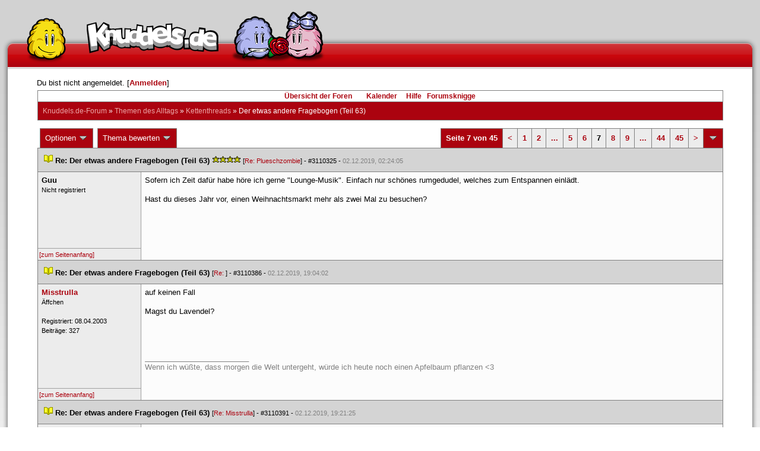

--- FILE ---
content_type: text/html; charset=latin1
request_url: https://forum.knuddels.de/ubbthreads.php?ubb=showflat&Number=3126820&page=7
body_size: 12098
content:
<!DOCTYPE HTML PUBLIC "-//W3C//DTD HTML 4.01//EN" "http://www.w3.org/TR/html4/strict.dtd">
<html>
<head>
	<title> Der etwas andere Fragebogen (Teil 63) - Knuddels.de-Forum</title>
	<script type="text/javascript">
        var gaProperty = 'UA-34185161-1';

        // Disable tracking if the opt-out cookie exists.
        var disableStr = 'ga-disable-' + gaProperty;
        if (document.cookie.indexOf(disableStr + '=true') > -1) {
            window[disableStr] = true;
        }
    </script>
<script type="text/javascript">
var _gaq = _gaq || [];
_gaq.push(['_setAccount', 'UA-34185161-1']);
_gaq.push(['_addIgnoredRef', 'knuddel']);
_gaq.push(['_setDomainName', 'knuddels.de']);
_gaq.push(['_anonymizeIp', true]);
_gaq.push(['_trackPageview']);
</script>

<link rel="stylesheet" type="text/css" href="/styles/knigge.css">
<link rel="stylesheet" type="text/css" href="/styles/notepad.css">
<style type='text/css'>
<!--
td.post-content div.post_inner div img {
  vertical-align: bottom !important;
}

td.post-content div.post_inner div img[align=left] {
  margin: 0.5em 0.5em 0.5em 0 !important;
}

td.post-content div.post_inner div img[align=right] {
  margin: 0.5em 0 0.5em 0.5em !important;
}

table.statistiktable {
  border-collapse: collapse;
}

table.statistiktable tr,
table.statistiktable td {
  vertical-align: top;
}

table.statistiktable td {
  padding:  0.2em;
  border-top: 1px solid black;
}

table.statistiktable td.empty {
  border-top: 0px !important;
  width: 1.5em;
}

table.statistiktable td.category {
  border-top: 0px !important;
  font-size: 110%;
  font-weight: bold;
}

tr.notepad_notes_exist td {
  background-image: url('/images/general/default/diagonal%20stripes.gif') ;
  background-repeat: repeat;
}

abbr {
  border-bottom: 1px dotted #aaa !important;
  cursor:        help !important;
}

.globalmodname { color: #104e8b !important; }

img[title="Forumssprecher"] {
	display: none;
}

.profile_career {
  background-color:#F7F7F7;
  border:1px solid #808080;
  padding: 4px;
}
-->
</style><meta name="robots" content="index, follow">
	
	
	<!-- URI:  -->
	<meta http-equiv="Content-Type" content="text/html; charset=latin1" >
	<link rel="stylesheet" href="/styles/Knuddels_Red_1421168283.css?v=7.3.1" type="text/css" >
	<link rel="stylesheet" href="/styles/common.css?v=7.3.1" type="text/css" >
	<link rel="shortcut icon" href="/images/general/default/favicon.ico" >
	
	<script type="text/javascript">
		// <![CDATA[
		var baseurl		= "";
		var fullurl		= "https://forum.knuddels.de";
		var script		= "https://forum.knuddels.de/ubbthreads.php";
		var imagedir		= "general/default";
		var myUid		= '';
		var submitClicked 	= "Dein Beitrag ist bereits abgeschickt. Der Absenden-Knopf ist nun deaktiviert.";
		var open_block		= new Image();
		open_block.src		= baseurl + "/images/general/default/toggle_open.gif";
		var closed_block	= new Image();
		closed_block.src	= baseurl + "/images/general/default/toggle_closed.gif";
		var loadingpreview	= "Lade Vorschau";
		var today		= '25';
		var s_priv		= '';
		var safetyCheckText     = "Sind Sie sicher?";
		var user_time_format    = "";
		var forum_sessioncookie = "de_ubbt_mysess";
		var all_replies_in_one_window = "" == "common_window";
		// ]]>
	</script>
		<script type="text/javascript" src="/ubb_js/ubb_jslib.js?v=7.3.1"></script>
		<script type="text/javascript" src="/ubb_js/notepad.js?v=7.3.1"></script>
		<script type="text/javascript" src="/ubb_js/startup.js?v=7.3.1"></script>
		<script type="text/javascript" src="/ubb_js/showflat.js?v=7.3.1"></script>
		<script type="text/javascript" src="/ubb_js/image.js?v=7.3.1"></script>
		<script type="text/javascript" src="/ubb_js/quickquote.js?v=7.3.1"></script>
		<!-- wrapper-layout css -->
	<meta http-equiv="content-type" content="text/html; charset=utf-8">
	<meta name="description" content="Knuddels.de der Chat: Chatten, Flirten & Verlieben">
	<meta name="keywords" content="forum,threads,topics,user,hilfe,faqchat,chatten,online chat,flirt,single,flirtchat,kontakt,kostenlos,spiele,billard chat,liebe,singles,partner,blind,date,flirten,kostenlose,homepages,fotos,games,partnersuche,foren,forum,knuddeln,knuddels,knuddelz,chatflirt,kuscheln,knutschen,leidenschaft,freunde,kuss,kÃ¼ssen,reden,zungenkuss,lust,dates,livechat,quiz,hangman,kitzeln,spass,chats,chatter,chaten,mafia,spiel,freude,james,spass,suche,knuddel,knuffeln,room,bar,talk,torten werfen">
	<meta name="author" content="Knuddels">
	<meta name="Copyright" content="Knuddels">
	<meta name="content-language" content="de">
	<meta http-equiv="Content-Script-Type" content="text/javascript">
	<meta http-equiv="Content-Style-Type" content="text/css">
	<link rel="shortcut icon" href="/favicon.ico" type="image/x-icon">
	<meta http-equiv="imagetoolbar" content="no">
	<meta name="MSSmartTagsPreventParsing" content="true">
	<meta http-equiv="expires" content="0">
	<meta name="robots" content="index,follow">
	<meta name="revisit-after" content="5 Days">
	<meta name="doc-class" content="Completed">
	<meta name="Rating" content="General">
	<link href="/sf2/b/reset.css" rel="stylesheet" type="text/css">
	<link href="/sf2/b/default.css" rel="stylesheet" type="text/css">
	<link href="/sf2/m/boxes/boxes.css" rel="stylesheet" type="text/css">
	<script src="/sf2/b/yui3/yui/yui-min.js" type="text/javascript"></script>
	<!-- dynamic yui files -->
	<script src="/sf2/b/base.js" type="text/javascript"></script>
	<!-- specific files -->
	<link href="/sf2/f/forum/forum.css" rel="stylesheet" type="text/css">
	<script src="/sf2/b/popuphint.js" type="text/javascript"></script>

	<!-- END wrapper layout css -->


	<!-- Begin Cookie Consent plugin by Silktide - http://silktide.com/cookieconsent -->
	<script type="text/javascript">
// <![CDATA[
    	window.cookieconsent_options = {
			"message":"Cookies helfen uns bei der Bereitstellung unserer Dienste. Durch die Nutzung unserer Dienste erklÃ¤ren Sie sich damit einverstanden, dass wir Cookies setzen.",
			"dismiss":"OK",
			"learnMore":"Mehr erfahren",
			"link":"https://www.knuddels.de/legal/privacy-policy.html",
			"theme":"https://www.knuddels.de/static/base/css/cookie-consent-theme.css"
		};
// ]]>
	</script>
	<script type="text/javascript" src="//s3.amazonaws.com/cc.silktide.com/cookieconsent.latest.min.js"></script>
	<!-- End Cookie Consent plugin -->

</head>
<body class="variant-de forum"  onclick="if(event.which!=3){clearMenus(event)}" onunload='clearSubmit()'>
<!-- new pos of absolute elements -->
<div style="text-align: left;" id="top">
	
	</div> <!-- end wrapper for popup-scripts -->

<!-- wrapper layout html prefix -->
<!-- begin of main part -->
<div id="kbody">
	<div class="yui-skin-sam" id="yuiconsolecontainer">
	</div>
	<div id="kad1">
		<div id="kad1i" style="width:950px;">
		</div>
	</div>
	<div id="kdoc" class="yui-t2 kdoc-navidisabled"> <div id="hd">
		<div id="khd">

			<div class="hdbox">
				<div class="l"></div> <div class="r"></div>
				<div class="content">
					<a href="https://www.knuddels.de/" target="_top" title="Knuddels Chat / Chatroom">	<div id="mascot1" class="mascot1 normal"></div>
						<div class="logo"></div>
						<div class="mascot2"></div>
					</a>
					<ul class="hdm">

					<div id="popupbox">
						<div style="margin: 0pt; width: 19px; height: 10px; font-size: 4px;
float: left;"> </div>
						<div style="margin: 3px 0pt 0pt; width: 267px;
height: 62px; font-size: 11px; float: left;" id="popuphint"></div>
						<div style="margin: 13px 0pt 0pt 25px; width: 65px; height: 50px;
font-size: 11px; float: left;" id="popuparrow"></div>
						<div style="height: 4px; font-size: 4px; float: none; clear: both;"></div>
					</div>
				</div>
				<div class="hr"></div>
			</div>

		</div>
	</div>
		<div id="bd1">
			<div id="bd2">
				<div id="bd3">
					<div id="yui-main">
						<div id="yui-main-border"><div class="border"></div></div>
						<div class="yui-b" id="yui-main-content">
							<div id="kmain">
								<div class="forum">
									<!-- BEGIN forum content, end header.template -->
									<!-- END wrapper layout html prefix -->
									

									
									<div id="content">
										
										<!-- here was the popup-boxes code -->
										<div style="margin: 4px 2.5%; width: 95%;">Du bist nicht angemeldet. [<a href="/ubbthreads.php?ubb=login">Anmelden</a>]
																					</div>

										<table align="center" width="95%" cellpadding="0" cellspacing="0">
											<tr>
												<td>
													<table width="100%" class="t_outer" cellpadding="0" cellspacing="0">
<tr>
<td>
<table width="100%" class="t_inner" cellpadding="0" cellspacing="1">
											<tr>
												<td class="navigation">
													
																																																				<a href="/ubbthreads.php?ubb=cfrm">&Uuml;bersicht der Foren</a> &nbsp;&nbsp;
																											 &nbsp;&nbsp;&nbsp;
																												<a href="/ubbthreads.php?ubb=calendar">Kalender</a> &nbsp;&nbsp;&nbsp;
														
														<a href="/ubbthreads.php?ubb=hilfe">Hilfe</a>&nbsp;&nbsp;

														<a href="/ubbthreads.php?ubb=showflat&amp;Number=338550">Forumsknigge</a>
												</td>
											</tr>
											<tr>
												<td class="breadcrumbs">
				<span style="float:left">
																			 <a href="/ubbthreads.php?ubb=cfrm">Knuddels.de-Forum</a> &raquo; <a href="/ubbthreads.php?ubb=cfrm&amp;c=2">Themen des Alltags</a> &raquo; <a href="/ubbthreads.php?ubb=postlist&amp;Board=54">Kettenthreads</a> &raquo; <h1 style="display: inline; font-size: inherit; font-weight: inherit"> Der etwas andere Fragebogen (Teil 63)</h1>
												</span>
												</td>
											</tr>
											</table>
</td>
</tr>
</table>


											</td>
											</tr>
											<tr>
												<td>
													<table width="100%" cellpadding="0" cellspacing="0" style="margin-top: -5px">

<tr><td width="100%" class="body_col" valign="top">

<script type="text/javascript">
<!--
var lang = new Object();
lang['NOTES'] = "Notizen";
lang['ERROR_RESPONSE_XML_EMPTY'] = "Antwort-XML war leer!";
lang['ERROR_NO_POST_ID'] = "Antwort-XML enthält keinen Post-ID!";
lang['ERROR_NO_RESULT'] = "Antwort-XML enthält kein result!";
lang['ERROR_INVALID_POST_ID'] = "Ungültiger POST-ID!";
lang['PLEASE_WAIT'] = "Bitte warten";
lang['BUTT_CANCEL'] = "Abbrechen";
lang['ERROR_ADDING_NOTE_FAILED'] = "Beim Hinzufügen ist ein Fehler aufgetreten!";
lang['ERROR_CHANGING_NOTE_FAILED'] = "Beim Hinzufügen ist ein Fehler aufgetreten!";
lang['ERROR_DELETING_NOTE_FAILED'] = "Beim Löschen ist ein Fehler aufgetreten!";
lang['ERROR_CHANGE_NOT_ALLOWED'] = "Sie dürfen diese Notiz nicht (mehr) bearbeiten!";
lang['ERROR_DELETE_NOT_ALLOWED'] = "Sie dürfen diese Notiz nicht (mehr) löschen!";
lang['ERROR_NOTE_BODY_EMPTY'] = "Eine Notiz muss immer Text enthalten!";
lang['ERROR_NO_NOTE_BODY_TRANSMITTED'] = "Fehler: Es wurde kein Notiz-Inhalt übertragen!";
lang['NOTEPAD_NOTE_DELETED'] = "Notiz wurde gelöscht.";
lang['ERROR_SERVER_FORGOT_NOTE'] = "Server-Antwort enthielt keine Notiz! Bitte laden Sie die Seite neu.";
lang['NOTE_LAST_MODIFIED_BY'] = "zuletzt geändert von";
lang['NOTE_LAST_MODIFIED_AT'] = "am";
lang['BUTT_SUBMIT'] = "Absenden";
lang['NO_POPUPS_POSSIBLE'] = "Das Popup konnte nicht geöffnet werden. Bitte überprüfe die Einstellungen deines Browsers und erlaube Popups für das Forum, wenn du die Funktion 'Schnellzitate in gemeinsamem Fenster für alle Threads öffnen' benutzen möchtest!";

var notepad_add_post_notes = 0;
var edit_any_post_notepad = 0;
-->
</script>


<div id="overlaynotepad_overlay" class="overlaynotepad_overlay" style="display: none;"></div>
<div id="overlaynotepad" class="overlaynotepad" style="display: none;"></div>

<div class="controlcontainer">
<div style="float: right;">
<table class="t_standard pagination">
<tr>
<td class="tdheader">Seite 7 von 45</td>
<td class="alt-1"><a href="/ubbthreads.php?ubb=showflat&amp;Number=3126820&amp;page=6" title="Gehe zur Seite 6">&lt;</a></td>
<td class="alt-1"><a href="/ubbthreads.php?ubb=showflat&amp;Number=3126820&amp;page=1" title="Gehe zur Seite 1">1</a></td>
<td class="alt-1"><a href="/ubbthreads.php?ubb=showflat&amp;Number=3126820&amp;page=2" title="Gehe zur Seite 2">2</a></td>
<td class="alt-1"><a href="/ubbthreads.php?ubb=showflat&amp;Number=3126820&amp;page=4" title="Gehe zur Seite 4">...</a></td>
<td class="alt-1"><a href="/ubbthreads.php?ubb=showflat&amp;Number=3126820&amp;page=5" title="Gehe zur Seite 5">5</a></td>
<td class="alt-1"><a href="/ubbthreads.php?ubb=showflat&amp;Number=3126820&amp;page=6" title="Gehe zur Seite 6">6</a></td>
<td class="alt-1">7</td>
<td class="alt-1"><a href="/ubbthreads.php?ubb=showflat&amp;Number=3126820&amp;page=8" title="Gehe zur Seite 8">8</a></td>
<td class="alt-1"><a href="/ubbthreads.php?ubb=showflat&amp;Number=3126820&amp;page=9" title="Gehe zur Seite 9">9</a></td>
<td class="alt-1"><a href="/ubbthreads.php?ubb=showflat&amp;Number=3126820&amp;page=26" title="Gehe zur Seite 26">...</a></td>
<td class="alt-1"><a href="/ubbthreads.php?ubb=showflat&amp;Number=3126820&amp;page=44" title="Gehe zur Seite 44">44</a></td>
<td class="alt-1"><a href="/ubbthreads.php?ubb=showflat&amp;Number=3126820&amp;page=45" title="Gehe zur Seite 45">45</a></td>
<td class="alt-1"><a href="/ubbthreads.php?ubb=showflat&amp;Number=3126820&amp;page=8" title="Gehe zur Seite 8">&gt;</a></td>
<td class="tdheader" align="center" style="cursor: pointer" id="pagination_0_control" onclick="showHideMenu('pagination_0_control','pagination_0_popup')" title="Gehe zur Seite..."><img style="vertical-align: middle" src="/images/general/default/toggle_open.gif" alt="" /></td>
</tr>
</table>
</div>
<div id="pagination_0_popup" style="display: none;">
<table class="popup_menu">
<tr><td nowrap='nowrap' class="popup_menu_header">
Gehe zur Seite...
</td></tr>
<tr>
<td class="popup_menu_content noclose" valign="middle">
<label><input type="text" name="gotopaginate" id="gotopagination_0" size="4" class="form-input" /> <input type="submit" name="textsearch" value="Los" onclick="goto_page('showflat&amp;Number=3126820&amp;page=','gotopagination_0'); return false;" class="form-button" /></label>
</td>
</tr>
</table>
</div>
</div>
<table cellpadding="0" cellspacing="0" class="controlcontainer">
<tr>


<td style="padding-right: 3px;">
<table class="t_standard">
<tr>
<td class="tdheader" style="cursor: pointer" id="options_control" onclick="showHideMenu('options_control','options_popup')">
Optionen <img style="vertical-align: middle" src="/images/general/default/toggle_open.gif" alt="" />
</td>
</tr>
</table>

</td>

<td style="padding-right: 3px;">
<table class="t_standard">
<tr>
<td class="tdheader" style="cursor: pointer" id="rating_control" onclick="showHideMenu('rating_control','rating_popup')">
Thema bewerten <img style="vertical-align: middle" src="/images/general/default/toggle_open.gif" alt="" />
</td>
</tr>
</table>
</td>


</tr>
</table>

<table width="100%" class="t_outer noymargins" cellpadding="0" cellspacing="0" >
  <tr>
    <td>
      <table width="100%" class="t_inner noymargins" cellpadding="0" cellspacing="0" id="actualthreadcontent">
        
<tr id="Post3110325">
        <td colspan="2" class="subjecttable">
                                <a href="/ubbthreads.php?ubb=showflat&amp;Number=3110325#Post3110325"
              ><img src="/images/icons/default/book.gif" alt="" /></a>
          <b>Re:  Der etwas andere Fragebogen (Teil 63)</b>
                      <span title= "1  Bewertungen"><img src="/images/general/default/star.gif" alt="*" /><img src="/images/general/default/star.gif" alt="*" /><img src="/images/general/default/star.gif" alt="*" /><img src="/images/general/default/star.gif" alt="*" /></span>
                    <span class="small">
          [<a href="/ubbthreads.php?ubb=showflat&amp;Number=3110065#Post3110065" target="_blank"  rel="nofollow">Re: Plueschzombie</a>]
            - <span id="number3110325">#3110325</span> - <span class="date">02.12.2019, 02:24:05</span>
          </span>
        </td>
      </tr>

      <tr>
        <td width="15%" valign="top" class="author-content" style="max-width:200px;">
          <b>Guu</b> 
                    <span class="small">
                                      <br />
              Nicht registriert
                                    <br />
            
            <br />
            
                          <br />
              
                                              </span>
        </td>
        <td width="85%" class="post-content"
                    valign="top">
          <div class="post_inner">
            <div id="body0">Sofern ich Zeit dafür habe höre ich gerne &quot;Lounge-Musik&quot;. Einfach nur schönes rumgedudel, welches zum Entspannen einlädt.<br /><br />Hast du dieses Jahr vor, einen Weihnachtsmarkt mehr als zwei Mal zu besuchen?</div>
            

            
       	                            <br />
          </div>
        </td>
      </tr>
      <tr>
        <td class="post_top_link" valign="bottom">
          <a href="#top">[zum Seitenanfang]</a>
        </td>
        <td class="post-options" valign="bottom" align="right">
          &nbsp;
        </td>
      </tr>

  
<tr id="Post3110386">
        <td colspan="2" class="subjecttable">
                                <a href="/ubbthreads.php?ubb=showflat&amp;Number=3110386#Post3110386"
              ><img src="/images/icons/default/book.gif" alt="" /></a>
          <b>Re:  Der etwas andere Fragebogen (Teil 63)</b>
                    <span class="small">
          [<a href="/ubbthreads.php?ubb=showflat&amp;Number=3110325#Post3110325" target="_blank"  rel="nofollow">Re: </a>]
            - <span id="number3110386">#3110386</span> - <span class="date">02.12.2019, 19:04:02</span>
          </span>
        </td>
      </tr>

      <tr>
        <td width="15%" valign="top" class="author-content" style="max-width:200px;">
          <b><span id="menu_control_3110386"><a href="javascript:void(0);" onclick="showHideMenu('menu_control_3110386','profile_popup_3110386');"><span style="word-wrap: break-word">Misstrulla</span></a></span></b> 
                    <span class="small">
                                      <br />
              &#8203;&Auml;ffchen
                                    <br />
            
            <br />
            Registriert:  08.04.2003
                          <br />
              Beitr&auml;ge: 327
                                              </span>
        </td>
        <td width="85%" class="post-content"
                    valign="top">
          <div class="post_inner">
            <div id="body1">auf keinen Fall<br /><br />Magst du Lavendel?</div>
            

            
       	                              <div class="signature">_________________________<br />Wenn ich wüßte, dass morgen die Welt untergeht, würde ich heute noch einen Apfelbaum pflanzen &lt;3</div>
                        <br />
          </div>
        </td>
      </tr>
      <tr>
        <td class="post_top_link" valign="bottom">
          <a href="#top">[zum Seitenanfang]</a>
        </td>
        <td class="post-options" valign="bottom" align="right">
          &nbsp;
        </td>
      </tr>

<tr id="Post3110391">
        <td colspan="2" class="subjecttable">
                                <a href="/ubbthreads.php?ubb=showflat&amp;Number=3110391#Post3110391"
              ><img src="/images/icons/default/book.gif" alt="" /></a>
          <b>Re:  Der etwas andere Fragebogen (Teil 63)</b>
                    <span class="small">
          [<a href="/ubbthreads.php?ubb=showflat&amp;Number=3110386#Post3110386" target="_blank"  rel="nofollow">Re: Misstrulla</a>]
            - <span id="number3110391">#3110391</span> - <span class="date">02.12.2019, 19:21:25</span>
          </span>
        </td>
      </tr>

      <tr>
        <td width="15%" valign="top" class="author-content" style="max-width:200px;">
          <b><span id="menu_control_3110391"><a href="javascript:void(0);" onclick="showHideMenu('menu_control_3110391','profile_popup_3110391');"><span style="word-wrap: break-word">CreativeChaos</span></a></span></b> 
                    <span class="small">
                                      <br />
              &#8203;Chaotisches Menschenkind
                                    <br />
            
            <br />
            Registriert:  29.12.2006
                          <br />
              Beitr&auml;ge: 793
                                              </span>
        </td>
        <td width="85%" class="post-content"
                    valign="top">
          <div class="post_inner">
            <div id="body2">Ja, in der richtigen Dosierung. <br /><br />Hast du spezielle Bettdecken für den Winter?</div>
            

            
       	                              <div class="signature">_________________________<br />Da wo die Sprache aufhört,<br />fängt die Musik an!</div>
                        <br />
          </div>
        </td>
      </tr>
      <tr>
        <td class="post_top_link" valign="bottom">
          <a href="#top">[zum Seitenanfang]</a>
        </td>
        <td class="post-options" valign="bottom" align="right">
          &nbsp;
        </td>
      </tr>

<tr id="Post3110400">
        <td colspan="2" class="subjecttable">
                                <a href="/ubbthreads.php?ubb=showflat&amp;Number=3110400#Post3110400"
              ><img src="/images/icons/default/book.gif" alt="" /></a>
          <b>Re:  Der etwas andere Fragebogen (Teil 63)</b>
                    <span class="small">
          [<a href="/ubbthreads.php?ubb=showflat&amp;Number=3110391#Post3110391" target="_blank"  rel="nofollow">Re: CreativeChaos</a>]
            - <span id="number3110400">#3110400</span> - <span class="date">02.12.2019, 19:37:36</span>
          </span>
        </td>
      </tr>

      <tr>
        <td width="15%" valign="top" class="author-content" style="max-width:200px;">
          <b><span id="menu_control_3110400"><a href="javascript:void(0);" onclick="showHideMenu('menu_control_3110400','profile_popup_3110400');"><span style="color: #00aa00"><span style="word-wrap: break-word">Plueschzombie</span></span></a><img src='/images/general/default/mod.gif' alt='Moderator' title='Moderator' border='0' /></span></b> 
                    <span class="small">
                                      <br />
              &#8203;Kr&uuml;mel.
                                    <br />
            <img src="/images/avatars/uploads/1990893.jpg" alt="" width="100" height="100" class="avatar" />
            <br />
            Registriert:  15.10.2017
                          <br />
              Beitr&auml;ge: 951
                                              </span>
        </td>
        <td width="85%" class="post-content"
                    valign="top">
          <div class="post_inner">
            <div id="body3">Nein, genau die selbe wie immer.<br /><br />Guckst du gerne Nachrichten?</div>
            

            
       	                              <div class="signature">_________________________<br />» aspera ad astra «</div>
                        <br />
          </div>
        </td>
      </tr>
      <tr>
        <td class="post_top_link" valign="bottom">
          <a href="#top">[zum Seitenanfang]</a>
        </td>
        <td class="post-options" valign="bottom" align="right">
          &nbsp;
        </td>
      </tr>

<tr id="Post3110494">
        <td colspan="2" class="subjecttable">
                                <a href="/ubbthreads.php?ubb=showflat&amp;Number=3110494#Post3110494"
              ><img src="/images/icons/default/book.gif" alt="" /></a>
          <b>Re:  Der etwas andere Fragebogen (Teil 63)</b>
                    <span class="small">
          [<a href="/ubbthreads.php?ubb=showflat&amp;Number=3110400#Post3110400" target="_blank"  rel="nofollow">Re: Plueschzombie</a>]
            - <span id="number3110494">#3110494</span> - <span class="date">03.12.2019, 16:12:24</span>
          </span>
        </td>
      </tr>

      <tr>
        <td width="15%" valign="top" class="author-content" style="max-width:200px;">
          <b>Sunnyboyy17</b> 
                    <span class="small">
                                      <br />
              Nicht registriert
                                    <br />
            
            <br />
            
                          <br />
              
                                              </span>
        </td>
        <td width="85%" class="post-content"
                    valign="top">
          <div class="post_inner">
            <div id="body4">Ja die schaue ich schon ab und an sehr gerne. <br /><br />Wann bist du heute aufgestanden?</div>
            

            
       	                            <br />
          </div>
        </td>
      </tr>
      <tr>
        <td class="post_top_link" valign="bottom">
          <a href="#top">[zum Seitenanfang]</a>
        </td>
        <td class="post-options" valign="bottom" align="right">
          &nbsp;
        </td>
      </tr>

<tr id="Post3110498">
        <td colspan="2" class="subjecttable">
                                <a href="/ubbthreads.php?ubb=showflat&amp;Number=3110498#Post3110498"
              ><img src="/images/icons/default/book.gif" alt="" /></a>
          <b>Re:  Der etwas andere Fragebogen (Teil 63)</b>
                    <span class="small">
          [<a href="/ubbthreads.php?ubb=showflat&amp;Number=3110494#Post3110494" target="_blank"  rel="nofollow">Re: </a>]
            - <span id="number3110498">#3110498</span> - <span class="date">03.12.2019, 16:14:28</span>
          </span>
        </td>
      </tr>

      <tr>
        <td width="15%" valign="top" class="author-content" style="max-width:200px;">
          <b><span id="menu_control_3110498"><a href="javascript:void(0);" onclick="showHideMenu('menu_control_3110498','profile_popup_3110498');"><span style="word-wrap: break-word">Misstrulla</span></a></span></b> 
                    <span class="small">
                                      <br />
              &#8203;&Auml;ffchen
                                    <br />
            
            <br />
            Registriert:  08.04.2003
                          <br />
              Beitr&auml;ge: 327
                                              </span>
        </td>
        <td width="85%" class="post-content"
                    valign="top">
          <div class="post_inner">
            <div id="body5">Um 05:50 Uhr - geweckt von Vögelchen <img src="/images/graemlins/default/laugh.gif" alt=":-D" title="lach" height="18" width="18" /><br /><br />Guckst du eine Soap?</div>
            

            
       	                              <div class="signature">_________________________<br />Wenn ich wüßte, dass morgen die Welt untergeht, würde ich heute noch einen Apfelbaum pflanzen &lt;3</div>
                        <br />
          </div>
        </td>
      </tr>
      <tr>
        <td class="post_top_link" valign="bottom">
          <a href="#top">[zum Seitenanfang]</a>
        </td>
        <td class="post-options" valign="bottom" align="right">
          &nbsp;
        </td>
      </tr>

<tr id="Post3110509">
        <td colspan="2" class="subjecttable">
                                <a href="/ubbthreads.php?ubb=showflat&amp;Number=3110509#Post3110509"
              ><img src="/images/icons/default/book.gif" alt="" /></a>
          <b>Re:  Der etwas andere Fragebogen (Teil 63)</b>
                    <span class="small">
          [<a href="/ubbthreads.php?ubb=showflat&amp;Number=3110498#Post3110498" target="_blank"  rel="nofollow">Re: Misstrulla</a>]
            - <span id="number3110509">#3110509</span> - <span class="date">03.12.2019, 17:06:25</span>
          </span>
        </td>
      </tr>

      <tr>
        <td width="15%" valign="top" class="author-content" style="max-width:200px;">
          <b><span id="menu_control_3110509"><a href="javascript:void(0);" onclick="showHideMenu('menu_control_3110509','profile_popup_3110509');"><span style="word-wrap: break-word">kimschi</span></a></span></b> 
                    <span class="small">
                                                <br />
            <img src="/images/avatars/uploads/1089109.png" alt="" width="100" height="100" class="avatar" />
            <br />
            Registriert:  17.12.2007
                          <br />
              Beitr&auml;ge: 3.700
                                      <br />
              Ort: Baden-Württemberg
                                  </span>
        </td>
        <td width="85%" class="post-content"
                    valign="top">
          <div class="post_inner">
            <div id="body6">Ne <img src="/images/graemlins/default/laugh.gif" alt=":-D" title="lach" height="18" width="18" /> <br /><br />Als was arbeitest du?</div>
            

            
       	                              <div class="signature">_________________________<br />&quot;You can't explain what's going on in your brain!&quot; - &quot;Why don't you just try?&quot; </div>
                        <br />
          </div>
        </td>
      </tr>
      <tr>
        <td class="post_top_link" valign="bottom">
          <a href="#top">[zum Seitenanfang]</a>
        </td>
        <td class="post-options" valign="bottom" align="right">
          &nbsp;
        </td>
      </tr>

<tr id="Post3111778">
        <td colspan="2" class="subjecttable">
                                <a href="/ubbthreads.php?ubb=showflat&amp;Number=3111778#Post3111778"
              ><img src="/images/icons/default/book.gif" alt="" /></a>
          <b>Re:  Der etwas andere Fragebogen (Teil 63)</b>
                    <span class="small">
          [<a href="/ubbthreads.php?ubb=showflat&amp;Number=3110509#Post3110509" target="_blank"  rel="nofollow">Re: kimschi</a>]
            - <span id="number3111778">#3111778</span> - <span class="date">15.12.2019, 22:54:22</span>
          </span>
        </td>
      </tr>

      <tr>
        <td width="15%" valign="top" class="author-content" style="max-width:200px;">
          <b><span id="menu_control_3111778"><a href="javascript:void(0);" onclick="showHideMenu('menu_control_3111778','profile_popup_3111778');"><span style="word-wrap: break-word">xXsmartlXx</span></a></span></b> 
                    <span class="small">
                                                <br />
            <img src="/images/avatars/uploads/237365.png" alt="" width="100" height="100" class="avatar" />
            <br />
            Registriert:  19.09.2004
                          <br />
              Beitr&auml;ge: 7.952
                                              </span>
        </td>
        <td width="85%" class="post-content"
                    valign="top">
          <div class="post_inner">
            <div id="body7">Kundenbetreuer, Sekretär, Kummerkasten, einfach ein Mädchen für alles. <img src="/images/graemlins/default/laugh.gif" alt=":-D" title="lach" height="18" width="18" /><br /><br />Was ist dein Lieblingssubforum?</div>
            

            
       	                            <br />
          </div>
        </td>
      </tr>
      <tr>
        <td class="post_top_link" valign="bottom">
          <a href="#top">[zum Seitenanfang]</a>
        </td>
        <td class="post-options" valign="bottom" align="right">
          &nbsp;
        </td>
      </tr>

<tr id="Post3111834">
        <td colspan="2" class="subjecttable">
                                <a href="/ubbthreads.php?ubb=showflat&amp;Number=3111834#Post3111834"
              ><img src="/images/icons/default/book.gif" alt="" /></a>
          <b>Re:  Der etwas andere Fragebogen (Teil 63)</b>
                    <span class="small">
          [<a href="/ubbthreads.php?ubb=showflat&amp;Number=3111778#Post3111778" target="_blank"  rel="nofollow">Re: xXsmartlXx</a>]
            - <span id="number3111834">#3111834</span> - <span class="date">16.12.2019, 16:15:17</span>
          </span>
        </td>
      </tr>

      <tr>
        <td width="15%" valign="top" class="author-content" style="max-width:200px;">
          <b><span id="menu_control_3111834"><a href="javascript:void(0);" onclick="showHideMenu('menu_control_3111834','profile_popup_3111834');"><span style="word-wrap: break-word">CreativeChaos</span></a></span></b> 
                    <span class="small">
                                      <br />
              &#8203;Chaotisches Menschenkind
                                    <br />
            
            <br />
            Registriert:  29.12.2006
                          <br />
              Beitr&auml;ge: 793
                                              </span>
        </td>
        <td width="85%" class="post-content"
                    valign="top">
          <div class="post_inner">
            <div id="body8">Die Kettenthreads. <br /><br />Welches Parfum benutzt du ?</div>
            

            
       	                              <div class="signature">_________________________<br />Da wo die Sprache aufhört,<br />fängt die Musik an!</div>
                        <br />
          </div>
        </td>
      </tr>
      <tr>
        <td class="post_top_link" valign="bottom">
          <a href="#top">[zum Seitenanfang]</a>
        </td>
        <td class="post-options" valign="bottom" align="right">
          &nbsp;
        </td>
      </tr>

<tr id="Post3111844">
        <td colspan="2" class="subjecttable">
                                <a href="/ubbthreads.php?ubb=showflat&amp;Number=3111844#Post3111844"
              ><img src="/images/icons/default/book.gif" alt="" /></a>
          <b>Re:  Der etwas andere Fragebogen (Teil 63)</b>
                    <span class="small">
          [<a href="/ubbthreads.php?ubb=showflat&amp;Number=3111834#Post3111834" target="_blank"  rel="nofollow">Re: CreativeChaos</a>]
            - <span id="number3111844">#3111844</span> - <span class="date">16.12.2019, 17:46:29</span>
          </span>
        </td>
      </tr>

      <tr>
        <td width="15%" valign="top" class="author-content" style="max-width:200px;">
          <b>SSA David Rossi</b> 
                    <span class="small">
                                      <br />
              Nicht registriert
                                    <br />
            
            <br />
            
                          <br />
              
                                              </span>
        </td>
        <td width="85%" class="post-content"
                    valign="top">
          <div class="post_inner">
            <div id="body9">Gar keins. Höchstens Deo. Ansonsten bevorzuge ich duschen oder stinken.   <img src="/images/graemlins/default/laugh.gif" alt=":-D" title="lach" height="18" width="18" /><br /><br /><br />Warst du schon einmal in einer psychologischen Praxis?</div>
            

            
       	                            <br />
          </div>
        </td>
      </tr>
      <tr>
        <td class="post_top_link" valign="bottom">
          <a href="#top">[zum Seitenanfang]</a>
        </td>
        <td class="post-options" valign="bottom" align="right">
          &nbsp;
        </td>
      </tr>

<tr id="Post3111847">
        <td colspan="2" class="subjecttable">
                                <a href="/ubbthreads.php?ubb=showflat&amp;Number=3111847#Post3111847"
              ><img src="/images/icons/default/book.gif" alt="" /></a>
          <b>Re:  Der etwas andere Fragebogen (Teil 63)</b>
                    <span class="small">
          [<a href="/ubbthreads.php?ubb=showflat&amp;Number=3111844#Post3111844" target="_blank"  rel="nofollow">Re: </a>]
            - <span id="number3111847">#3111847</span> - <span class="date">16.12.2019, 17:53:30</span>
          </span>
        </td>
      </tr>

      <tr>
        <td width="15%" valign="top" class="author-content" style="max-width:200px;">
          <b><span id="menu_control_3111847"><a href="javascript:void(0);" onclick="showHideMenu('menu_control_3111847','profile_popup_3111847');"><span style="word-wrap: break-word">kimschi</span></a></span></b> 
                    <span class="small">
                                                <br />
            <img src="/images/avatars/uploads/1089109.png" alt="" width="100" height="100" class="avatar" />
            <br />
            Registriert:  17.12.2007
                          <br />
              Beitr&auml;ge: 3.700
                                      <br />
              Ort: Baden-Württemberg
                                  </span>
        </td>
        <td width="85%" class="post-content"
                    valign="top">
          <div class="post_inner">
            <div id="body10">Früher als Kind, weil ich so schlimme Alpträume hatte eine Zeit lang. Inzwischen bin ich nur noch hin und wieder beruflich auf einer unterwegs. <br /><br />Wann hast du das letzte mal vor Lachen geweint?<br /><br /><span style="font-size: 8pt"><span style="color: #666666">PS: Es ist aber vollkommen okay, sich psychologische Hilfe zu holen. Ist genau wie ein Beinbruch, der wird ja schließlich auch behandelt. Also bitte keine Scheu davor haben! :) </span></span><br /><br /><br /><br /></div>
            

            
       	                              <div class="signature">_________________________<br />&quot;You can't explain what's going on in your brain!&quot; - &quot;Why don't you just try?&quot; </div>
                        <br />
          </div>
        </td>
      </tr>
      <tr>
        <td class="post_top_link" valign="bottom">
          <a href="#top">[zum Seitenanfang]</a>
        </td>
        <td class="post-options" valign="bottom" align="right">
          &nbsp;
        </td>
      </tr>

<tr id="Post3112077">
        <td colspan="2" class="subjecttable">
                                <a href="/ubbthreads.php?ubb=showflat&amp;Number=3112077#Post3112077"
              ><img src="/images/icons/default/book.gif" alt="" /></a>
          <b>Re:  Der etwas andere Fragebogen (Teil 63)</b>
                    <span class="small">
          [<a href="/ubbthreads.php?ubb=showflat&amp;Number=3111847#Post3111847" target="_blank"  rel="nofollow">Re: kimschi</a>]
            - <span id="number3112077">#3112077</span> - <span class="date">18.12.2019, 01:08:48</span>
          </span>
        </td>
      </tr>

      <tr>
        <td width="15%" valign="top" class="author-content" style="max-width:200px;">
          <b>Sunnyboyy17</b> 
                    <span class="small">
                                      <br />
              Nicht registriert
                                    <br />
            
            <br />
            
                          <br />
              
                                              </span>
        </td>
        <td width="85%" class="post-content"
                    valign="top">
          <div class="post_inner">
            <div id="body11">Gestern auf der Arbeit. <br /><br />Bei welcher Bank hast du dein Konto?</div>
            

            
       	                            <br />
          </div>
        </td>
      </tr>
      <tr>
        <td class="post_top_link" valign="bottom">
          <a href="#top">[zum Seitenanfang]</a>
        </td>
        <td class="post-options" valign="bottom" align="right">
          &nbsp;
        </td>
      </tr>

<tr id="Post3112092">
        <td colspan="2" class="subjecttable">
                                <a href="/ubbthreads.php?ubb=showflat&amp;Number=3112092#Post3112092"
              ><img src="/images/icons/default/book.gif" alt="" /></a>
          <b>Re:  Der etwas andere Fragebogen (Teil 63)</b>
                    <span class="small">
          [<a href="/ubbthreads.php?ubb=showflat&amp;Number=3112077#Post3112077" target="_blank"  rel="nofollow">Re: </a>]
            - <span id="number3112092">#3112092</span> - <span class="date">18.12.2019, 09:02:44</span>
          </span>
        </td>
      </tr>

      <tr>
        <td width="15%" valign="top" class="author-content" style="max-width:200px;">
          <b><span id="menu_control_3112092"><a href="javascript:void(0);" onclick="showHideMenu('menu_control_3112092','profile_popup_3112092');"><span style="color: #00aa00"><span style="word-wrap: break-word">Plueschzombie</span></span></a><img src='/images/general/default/mod.gif' alt='Moderator' title='Moderator' border='0' /></span></b> 
                    <span class="small">
                                      <br />
              &#8203;Kr&uuml;mel.
                                    <br />
            <img src="/images/avatars/uploads/1990893.jpg" alt="" width="100" height="100" class="avatar" />
            <br />
            Registriert:  15.10.2017
                          <br />
              Beitr&auml;ge: 951
                                              </span>
        </td>
        <td width="85%" class="post-content"
                    valign="top">
          <div class="post_inner">
            <div id="body12">Commerzbank :x<br /><br />Bei welcher Krankenkasse bist du?</div>
            

            
       	                              <div class="signature">_________________________<br />» aspera ad astra «</div>
                        <br />
          </div>
        </td>
      </tr>
      <tr>
        <td class="post_top_link" valign="bottom">
          <a href="#top">[zum Seitenanfang]</a>
        </td>
        <td class="post-options" valign="bottom" align="right">
          &nbsp;
        </td>
      </tr>

<tr id="Post3112109">
        <td colspan="2" class="subjecttable">
                                <a href="/ubbthreads.php?ubb=showflat&amp;Number=3112109#Post3112109"
              ><img src="/images/icons/default/book.gif" alt="" /></a>
          <b>Re:  Der etwas andere Fragebogen (Teil 63)</b>
                    <span class="small">
          [<a href="/ubbthreads.php?ubb=showflat&amp;Number=3112092#Post3112092" target="_blank"  rel="nofollow">Re: Plueschzombie</a>]
            - <span id="number3112109">#3112109</span> - <span class="date">18.12.2019, 11:10:43</span>
          </span>
        </td>
      </tr>

      <tr>
        <td width="15%" valign="top" class="author-content" style="max-width:200px;">
          <b><span id="menu_control_3112109"><a href="javascript:void(0);" onclick="showHideMenu('menu_control_3112109','profile_popup_3112109');"><span style="word-wrap: break-word">BloodyRebirth</span></a></span></b> 
                    <span class="small">
                                      <br />
              &#8203;humorlos.
                                    <br />
            <img src="/images/avatars/uploads/411336.gif" alt="" width="100" height="84" class="avatar" />
            <br />
            Registriert:  05.08.2005
                          <br />
              Beitr&auml;ge: 3.700
                                      <br />
              Ort: Recklinghausen
                                  </span>
        </td>
        <td width="85%" class="post-content"
                    valign="top">
          <div class="post_inner">
            <div id="body13">AOK. Mehr aus Gewohnheit als aus wirklich Zufriedenheit. <br /><br />Was ist deine Lieblingsfarbe für Nagellack?</div>
            

            
       	                              <div class="signature">_________________________<br /><span style="font-size: 8pt"><span style="color: black">the horrors persist, but so do i.</span></span></div>
                        <br />
          </div>
        </td>
      </tr>
      <tr>
        <td class="post_top_link" valign="bottom">
          <a href="#top">[zum Seitenanfang]</a>
        </td>
        <td class="post-options" valign="bottom" align="right">
          &nbsp;
        </td>
      </tr>

<tr id="Post3112114">
        <td colspan="2" class="subjecttable">
                                <a href="/ubbthreads.php?ubb=showflat&amp;Number=3112114#Post3112114"
              ><img src="/images/icons/default/book.gif" alt="" /></a>
          <b>Re:  Der etwas andere Fragebogen (Teil 63)</b>
                    <span class="small">
          [<a href="/ubbthreads.php?ubb=showflat&amp;Number=3112109#Post3112109" target="_blank"  rel="nofollow">Re: BloodyRebirth</a>]
            - <span id="number3112114">#3112114</span> - <span class="date">18.12.2019, 13:43:46</span>
          </span>
        </td>
      </tr>

      <tr>
        <td width="15%" valign="top" class="author-content" style="max-width:200px;">
          <b><span id="menu_control_3112114"><a href="javascript:void(0);" onclick="showHideMenu('menu_control_3112114','profile_popup_3112114');"><span style="word-wrap: break-word">Lokino</span></a></span></b> 
                    <span class="small">
                                      <br />
              &#8203;Wundersch&ouml;nes Chaos
                                    <br />
            <img src="/images/avatars/uploads/1794178.png" alt="" width="100" height="95" class="avatar" />
            <br />
            Registriert:  29.07.2014
                          <br />
              Beitr&auml;ge: 2.276
                                      <br />
              Ort: Geheimversteck
                                  </span>
        </td>
        <td width="85%" class="post-content"
                    valign="top">
          <div class="post_inner">
            <div id="body14">Naturnah!<br /><br />Wurdest du schon einmal verhaftet?</div>
            

            
       	                            <br />
          </div>
        </td>
      </tr>
      <tr>
        <td class="post_top_link" valign="bottom">
          <a href="#top">[zum Seitenanfang]</a>
        </td>
        <td class="post-options" valign="bottom" align="right">
          &nbsp;
        </td>
      </tr>

<tr id="Post3112115">
        <td colspan="2" class="subjecttable">
                                <a href="/ubbthreads.php?ubb=showflat&amp;Number=3112115#Post3112115"
              ><img src="/images/icons/default/book.gif" alt="" /></a>
          <b>Re:  Der etwas andere Fragebogen (Teil 63)</b>
                    <span class="small">
          [<a href="/ubbthreads.php?ubb=showflat&amp;Number=3112114#Post3112114" target="_blank"  rel="nofollow">Re: Lokino</a>]
            - <span id="number3112115">#3112115</span> - <span class="date">18.12.2019, 13:57:55</span>
          </span>
        </td>
      </tr>

      <tr>
        <td width="15%" valign="top" class="author-content" style="max-width:200px;">
          <b>Der Benny Do</b> 
                    <span class="small">
                                      <br />
              Nicht registriert
                                    <br />
            
            <br />
            
                          <br />
              
                                              </span>
        </td>
        <td width="85%" class="post-content"
                    valign="top">
          <div class="post_inner">
            <div id="body15">Im Alter von 18 Jahren ist mir genau das passiert.<br /><br />Kochst du etwas Geiles zu Weihnachten?</div>
            

            
       	                            <br />
          </div>
        </td>
      </tr>
      <tr>
        <td class="post_top_link" valign="bottom">
          <a href="#top">[zum Seitenanfang]</a>
        </td>
        <td class="post-options" valign="bottom" align="right">
          &nbsp;
        </td>
      </tr>

<tr id="Post3112123">
        <td colspan="2" class="subjecttable">
                                <a href="/ubbthreads.php?ubb=showflat&amp;Number=3112123#Post3112123"
              ><img src="/images/icons/default/book.gif" alt="" /></a>
          <b>Re:  Der etwas andere Fragebogen (Teil 63)</b>
                    <span class="small">
          [<a href="/ubbthreads.php?ubb=showflat&amp;Number=3112115#Post3112115" target="_blank"  rel="nofollow">Re: </a>]
            - <span id="number3112123">#3112123</span> - <span class="date">18.12.2019, 15:16:51</span>
          </span>
        </td>
      </tr>

      <tr>
        <td width="15%" valign="top" class="author-content" style="max-width:200px;">
          <b>SSA David Rossi</b> 
                    <span class="small">
                                      <br />
              Nicht registriert
                                    <br />
            
            <br />
            
                          <br />
              
                                              </span>
        </td>
        <td width="85%" class="post-content"
                    valign="top">
          <div class="post_inner">
            <div id="body16">Nein, ich mag mein Essen nicht sexuell erregt.<br /><br />Isst du gerne salzig?</div>
            

            
       	                            <br />
          </div>
        </td>
      </tr>
      <tr>
        <td class="post_top_link" valign="bottom">
          <a href="#top">[zum Seitenanfang]</a>
        </td>
        <td class="post-options" valign="bottom" align="right">
          &nbsp;
        </td>
      </tr>

<tr id="Post3112132">
        <td colspan="2" class="subjecttable">
                                <a href="/ubbthreads.php?ubb=showflat&amp;Number=3112132#Post3112132"
              ><img src="/images/icons/default/book.gif" alt="" /></a>
          <b>Re:  Der etwas andere Fragebogen (Teil 63)</b>
                    <span class="small">
          [<a href="/ubbthreads.php?ubb=showflat&amp;Number=3112123#Post3112123" target="_blank"  rel="nofollow">Re: </a>]
            - <span id="number3112132">#3112132</span> - <span class="date">18.12.2019, 17:07:58</span>
          </span>
        </td>
      </tr>

      <tr>
        <td width="15%" valign="top" class="author-content" style="max-width:200px;">
          <b><span id="menu_control_3112132"><a href="javascript:void(0);" onclick="showHideMenu('menu_control_3112132','profile_popup_3112132');"><span style="word-wrap: break-word">kimschi</span></a></span></b> 
                    <span class="small">
                                                <br />
            <img src="/images/avatars/uploads/1089109.png" alt="" width="100" height="100" class="avatar" />
            <br />
            Registriert:  17.12.2007
                          <br />
              Beitr&auml;ge: 3.700
                                      <br />
              Ort: Baden-Württemberg
                                  </span>
        </td>
        <td width="85%" class="post-content"
                    valign="top">
          <div class="post_inner">
            <div id="body17">Ich würde sagen ja. Vor allem über Brokkoli streue ich gefühlt 10 Kilo Salz. Brokkoli und Salz ist eine ganz große Liebe meinerseits <img src="/images/graemlins/default/laugh.gif" alt=":-D" title="lach" height="18" width="18" /><br /><br />Wie stehst du zu Böller, Raketen, etc. zu Silvester?</div>
            

            
       	                              <div class="signature">_________________________<br />&quot;You can't explain what's going on in your brain!&quot; - &quot;Why don't you just try?&quot; </div>
                        <br />
          </div>
        </td>
      </tr>
      <tr>
        <td class="post_top_link" valign="bottom">
          <a href="#top">[zum Seitenanfang]</a>
        </td>
        <td class="post-options" valign="bottom" align="right">
          &nbsp;
        </td>
      </tr>

<tr id="Post3112153">
        <td colspan="2" class="subjecttable">
                                <a href="/ubbthreads.php?ubb=showflat&amp;Number=3112153#Post3112153"
              ><img src="/images/icons/default/book.gif" alt="" /></a>
          <b>Re:  Der etwas andere Fragebogen (Teil 63)</b>
                    <span class="small">
          [<a href="/ubbthreads.php?ubb=showflat&amp;Number=3112132#Post3112132" target="_blank"  rel="nofollow">Re: kimschi</a>]
            - <span id="number3112153">#3112153</span> - <span class="date">18.12.2019, 20:22:35</span>
          </span>
        </td>
      </tr>

      <tr>
        <td width="15%" valign="top" class="author-content" style="max-width:200px;">
          <b><span id="menu_control_3112153"><a href="javascript:void(0);" onclick="showHideMenu('menu_control_3112153','profile_popup_3112153');"><span style="word-wrap: break-word">Lokino</span></a></span></b> 
                    <span class="small">
                                      <br />
              &#8203;Wundersch&ouml;nes Chaos
                                    <br />
            <img src="/images/avatars/uploads/1794178.png" alt="" width="100" height="95" class="avatar" />
            <br />
            Registriert:  29.07.2014
                          <br />
              Beitr&auml;ge: 2.276
                                      <br />
              Ort: Geheimversteck
                                  </span>
        </td>
        <td width="85%" class="post-content"
                    valign="top">
          <div class="post_inner">
            <div id="body18">Zu Silvester knallt man andere Dinge... TÜREN ZUM BEISPIEL.<br />Ne, geh weg mit dem Zeugs. Feire das neue Jahr im Zimmer.<br /><br />Hast du hier bei Knuddels einen richtig guten Freund fürs Leben kennengelernt?</div>
            

            
       	                            <br />
          </div>
        </td>
      </tr>
      <tr>
        <td class="post_top_link" valign="bottom">
          <a href="#top">[zum Seitenanfang]</a>
        </td>
        <td class="post-options" valign="bottom" align="right">
          &nbsp;
        </td>
      </tr>

<tr id="Post3112159">
        <td colspan="2" class="subjecttable">
                                <a href="/ubbthreads.php?ubb=showflat&amp;Number=3112159#Post3112159"
              ><img src="/images/icons/default/book.gif" alt="" /></a>
          <b>Re:  Der etwas andere Fragebogen (Teil 63)</b>
                    <span class="small">
          [<a href="/ubbthreads.php?ubb=showflat&amp;Number=3112153#Post3112153" target="_blank"  rel="nofollow">Re: Lokino</a>]
            - <span id="number3112159">#3112159</span> - <span class="date">18.12.2019, 21:32:29</span>
          </span>
        </td>
      </tr>

      <tr>
        <td width="15%" valign="top" class="author-content" style="max-width:200px;">
          <b><span id="menu_control_3112159"><a href="javascript:void(0);" onclick="showHideMenu('menu_control_3112159','profile_popup_3112159');"><span style="word-wrap: break-word">BloodyRebirth</span></a></span></b> 
                    <span class="small">
                                      <br />
              &#8203;humorlos.
                                    <br />
            <img src="/images/avatars/uploads/411336.gif" alt="" width="100" height="84" class="avatar" />
            <br />
            Registriert:  05.08.2005
                          <br />
              Beitr&auml;ge: 3.700
                                      <br />
              Ort: Recklinghausen
                                  </span>
        </td>
        <td width="85%" class="post-content"
                    valign="top">
          <div class="post_inner">
            <div id="body19">Absolut, ja. <br /><br />Hast du schon alle Weihnachtsgeschenke beisammen?</div>
            

            
       	                              <div class="signature">_________________________<br /><span style="font-size: 8pt"><span style="color: black">the horrors persist, but so do i.</span></span></div>
                        <br />
          </div>
        </td>
      </tr>
      <tr>
        <td class="post_top_link" valign="bottom">
          <a href="#top">[zum Seitenanfang]</a>
        </td>
        <td class="post-options" valign="bottom" align="right">
          &nbsp;
        </td>
      </tr>

      </table>
    </td>
  </tr>
</table>


<div class="controlcontainerbottom">
<div style="float: right;">
<table class="t_standard pagination">
<tr>
<td class="tdheader">Seite 7 von 45</td>
<td class="alt-1"><a href="/ubbthreads.php?ubb=showflat&amp;Number=3126820&amp;page=6" title="Gehe zur Seite 6">&lt;</a></td>
<td class="alt-1"><a href="/ubbthreads.php?ubb=showflat&amp;Number=3126820&amp;page=1" title="Gehe zur Seite 1">1</a></td>
<td class="alt-1"><a href="/ubbthreads.php?ubb=showflat&amp;Number=3126820&amp;page=2" title="Gehe zur Seite 2">2</a></td>
<td class="alt-1"><a href="/ubbthreads.php?ubb=showflat&amp;Number=3126820&amp;page=4" title="Gehe zur Seite 4">...</a></td>
<td class="alt-1"><a href="/ubbthreads.php?ubb=showflat&amp;Number=3126820&amp;page=5" title="Gehe zur Seite 5">5</a></td>
<td class="alt-1"><a href="/ubbthreads.php?ubb=showflat&amp;Number=3126820&amp;page=6" title="Gehe zur Seite 6">6</a></td>
<td class="alt-1">7</td>
<td class="alt-1"><a href="/ubbthreads.php?ubb=showflat&amp;Number=3126820&amp;page=8" title="Gehe zur Seite 8">8</a></td>
<td class="alt-1"><a href="/ubbthreads.php?ubb=showflat&amp;Number=3126820&amp;page=9" title="Gehe zur Seite 9">9</a></td>
<td class="alt-1"><a href="/ubbthreads.php?ubb=showflat&amp;Number=3126820&amp;page=26" title="Gehe zur Seite 26">...</a></td>
<td class="alt-1"><a href="/ubbthreads.php?ubb=showflat&amp;Number=3126820&amp;page=44" title="Gehe zur Seite 44">44</a></td>
<td class="alt-1"><a href="/ubbthreads.php?ubb=showflat&amp;Number=3126820&amp;page=45" title="Gehe zur Seite 45">45</a></td>
<td class="alt-1"><a href="/ubbthreads.php?ubb=showflat&amp;Number=3126820&amp;page=8" title="Gehe zur Seite 8">&gt;</a></td>
<td class="tdheader" align="center" style="cursor: pointer" id="_control" onclick="showHideMenu('_control','_popup')" title="Gehe zur Seite..."><img style="vertical-align: middle" src="/images/general/default/toggle_open.gif" alt="" /></td>
</tr>
</table>
</div>
<div id="_popup" style="display: none;">
<table class="popup_menu">
<tr><td nowrap='nowrap' class="popup_menu_header">
Gehe zur Seite...
</td></tr>
<tr>
<td class="popup_menu_content noclose" valign="middle">
<label><input type="text" name="gotopaginate" id="goto" size="4" class="form-input" /> <input type="submit" name="textsearch" value="Los" onclick="goto_page('showflat&amp;Number=3126820&amp;page=','goto'); return false;" class="form-button" /></label>
</td>
</tr>
</table>
</div>
</div>

<div id="prev-next-links">
<table cellpadding="0" cellspacing="0" class="controlcontainerbottom">
<tr>
<td style="padding-right: 3px;">
<table class="t_standard">
<tr>
<td class="tdheader">
<a href="/ubbthreads.php?ubb=grabnext&amp;Board=54&amp;mode=showflat&amp;sticky=0&amp;dir=new&amp;posted=1746117372" style="text-decoration: none;" rel="nofollow"><img style="vertical-align: middle" src="/images/general/default/previous.gif" alt="" />
vorheriges Thema</a>
</td>
</tr>
</table>
</td>
<td style="padding-right: 3px;">
<table class="t_standard">
<tr>
<td class="tdheader">
<a href="/ubbthreads.php?ubb=postlist&amp;Board=54&amp;page=" style="text-decoration: none;">
<img style="vertical-align: middle" src="/images/general/default/all.gif" alt="zeige alle Themen" />
Index</a>
</td>
</tr>
</table>
</td>

<td>
<table class="t_standard">
<tr>
<td class="tdheader">
<a href="/ubbthreads.php?ubb=grabnext&amp;Board=54&amp;mode=showflat&amp;sticky=0&amp;dir=old&amp;posted=1746117372" style="text-decoration: none;" rel="nofollow">
n&auml;chstes Thema <img style="vertical-align: middle" src="/images/general/default/next.gif" alt="" />
</a>
</td>
</tr>
</table>
</td>
</tr>
</table>
</div>

<br />


<div id="preview_area" style="display: none;">
  <table width="100%" class="t_outer noymargins" cellpadding="0" cellspacing="0" >
    <tr>
      <td>
        <table width="100%" class="t_inner noymargins" cellpadding="0" cellspacing="0" >
          
        </table>
      </td>
    </tr>
  </table>
</div>



<br />
<div style="float: right" class="small">
	
<form method="post" action="/ubbthreads.php">
<input type="hidden" name="ubb" value="jumper" />
<table cellpadding="0" cellspacing="0">
<tr>
<td>
<label for="board">gehe zu folgendem Forum</label>

<select name="board" id="board" class="form-select">
<option value="c:17">Rund um den Chat ------</option><option value="1" >&nbsp;&nbsp;&nbsp;News rund um Knuddels</option><option value="6" >&nbsp;&nbsp;&nbsp;Hilfe &amp; Fragen zum Chat</option><option value="564" >&nbsp;&nbsp;&nbsp;Veranstaltungen</option><option value="39" >&nbsp;&nbsp;&nbsp;Bugs</option><option value="293" >&nbsp;&nbsp;&nbsp;MyChannels</option><option value="c:14">Das Forum ------</option><option value="77" >&nbsp;&nbsp;&nbsp;News aus dem Forum</option><option value="9" >&nbsp;&nbsp;&nbsp;Hilfe &amp; Fragen zum Forum</option><option value="446" >&nbsp;&nbsp;&nbsp;Archive</option><option value="199" >&nbsp;&nbsp;&nbsp;&nbsp;&nbsp;&nbsp;Adventskalender</option><option value="157" >&nbsp;&nbsp;&nbsp;&nbsp;&nbsp;&nbsp;&nbsp;&nbsp;&nbsp;Adventskalender 2009</option><option value="186" >&nbsp;&nbsp;&nbsp;&nbsp;&nbsp;&nbsp;&nbsp;&nbsp;&nbsp;Adventskalender 2010</option><option value="228" >&nbsp;&nbsp;&nbsp;&nbsp;&nbsp;&nbsp;&nbsp;&nbsp;&nbsp;Adventskalender 2011</option><option value="249" >&nbsp;&nbsp;&nbsp;&nbsp;&nbsp;&nbsp;&nbsp;&nbsp;&nbsp;Adventskalender 2012</option><option value="258" >&nbsp;&nbsp;&nbsp;&nbsp;&nbsp;&nbsp;&nbsp;&nbsp;&nbsp;Adventskalender 2013</option><option value="278" >&nbsp;&nbsp;&nbsp;&nbsp;&nbsp;&nbsp;&nbsp;&nbsp;&nbsp;Adventskalender 2014</option><option value="300" >&nbsp;&nbsp;&nbsp;&nbsp;&nbsp;&nbsp;&nbsp;&nbsp;&nbsp;Adventskalender 2015</option><option value="331" >&nbsp;&nbsp;&nbsp;&nbsp;&nbsp;&nbsp;&nbsp;&nbsp;&nbsp;Adventskalender 2016</option><option value="356" >&nbsp;&nbsp;&nbsp;&nbsp;&nbsp;&nbsp;&nbsp;&nbsp;&nbsp;Adventskalender 2017</option><option value="434" >&nbsp;&nbsp;&nbsp;&nbsp;&nbsp;&nbsp;&nbsp;&nbsp;&nbsp;Adventskalender 2018</option><option value="460" >&nbsp;&nbsp;&nbsp;&nbsp;&nbsp;&nbsp;&nbsp;&nbsp;&nbsp;Adventskalender 2019</option><option value="477" >&nbsp;&nbsp;&nbsp;&nbsp;&nbsp;&nbsp;&nbsp;&nbsp;&nbsp;Adventskalender 2020</option><option value="493" >&nbsp;&nbsp;&nbsp;&nbsp;&nbsp;&nbsp;&nbsp;&nbsp;&nbsp;Adventskalender 2021</option><option value="517" >&nbsp;&nbsp;&nbsp;&nbsp;&nbsp;&nbsp;&nbsp;&nbsp;&nbsp;Adventskalender 2022</option><option value="561" >&nbsp;&nbsp;&nbsp;&nbsp;&nbsp;&nbsp;&nbsp;&nbsp;&nbsp;Adventskalender 2023</option><option value="20" >&nbsp;&nbsp;&nbsp;&nbsp;&nbsp;&nbsp;Beauty &amp; Lifestyle</option><option value="36" >&nbsp;&nbsp;&nbsp;&nbsp;&nbsp;&nbsp;Computer, Multimedia &amp; Technik</option><option value="75" >&nbsp;&nbsp;&nbsp;&nbsp;&nbsp;&nbsp;Esoterik, Mythologie &amp; Astrologie</option><option value="241" >&nbsp;&nbsp;&nbsp;&nbsp;&nbsp;&nbsp;Essen &amp; Trinken</option><option value="116" >&nbsp;&nbsp;&nbsp;&nbsp;&nbsp;&nbsp;Forumsteam</option><option value="15" >&nbsp;&nbsp;&nbsp;&nbsp;&nbsp;&nbsp;Freundschaft, Flirt &amp; Liebe </option><option value="131" >&nbsp;&nbsp;&nbsp;&nbsp;&nbsp;&nbsp;Fu&szlig;ball-EM</option><option value="106" >&nbsp;&nbsp;&nbsp;&nbsp;&nbsp;&nbsp;Fu&szlig;ball-WM</option><option value="7" >&nbsp;&nbsp;&nbsp;&nbsp;&nbsp;&nbsp;Hilfe &amp; Fragen zur Knuddels-HP</option><option value="12" >&nbsp;&nbsp;&nbsp;&nbsp;&nbsp;&nbsp;Klatsch &amp; Tratsch</option><option value="38" >&nbsp;&nbsp;&nbsp;&nbsp;&nbsp;&nbsp;Neue Ideen &amp; Verbesserungsvorschl&auml;ge</option><option value="78" >&nbsp;&nbsp;&nbsp;&nbsp;&nbsp;&nbsp;Philosophie</option><option value="17" >&nbsp;&nbsp;&nbsp;&nbsp;&nbsp;&nbsp;Poesie &amp; Kunst</option><option value="85" >&nbsp;&nbsp;&nbsp;&nbsp;&nbsp;&nbsp;Rund ums Heim</option><option value="21" >&nbsp;&nbsp;&nbsp;&nbsp;&nbsp;&nbsp;Schule, Beruf, Ausbildung &amp; Studium</option><option value="30" >&nbsp;&nbsp;&nbsp;&nbsp;&nbsp;&nbsp;Spiele aller Art</option><option value="31" >&nbsp;&nbsp;&nbsp;&nbsp;&nbsp;&nbsp;Sport</option><option value="74" >&nbsp;&nbsp;&nbsp;&nbsp;&nbsp;&nbsp;Tiere</option><option value="29" >&nbsp;&nbsp;&nbsp;&nbsp;&nbsp;&nbsp;TV, Musik, Kunst &amp; Literatur</option><option value="122" >&nbsp;&nbsp;&nbsp;&nbsp;&nbsp;&nbsp;Wunderwelt Technik</option><option value="52" >&nbsp;&nbsp;&nbsp;&nbsp;&nbsp;&nbsp;Youth Corner</option><option value="c:2">Themen des Alltags ------</option><option value="54" selected="selected">&nbsp;&nbsp;&nbsp;Kettenthreads</option><option value="11" >&nbsp;&nbsp;&nbsp;Talkrunde</option><option value="24" >&nbsp;&nbsp;&nbsp;Humor</option>
</select>
<input type="submit" name="Jump" value="Los" class="form-button" />
</td>
</tr>
</table>
</form>

</div>
	<div class="small subforum_moderators">
		Moderator(en): &nbsp;<a href="/ubbthreads.php?ubb=showprofile&amp;User=1990893" rel="nofollow">Plueschzombie</a>&nbsp;<br /> momentan inaktiv: <a href="/ubbthreads.php?ubb=showprofile&amp;User=818659" style='color: gray; font-style: italic;' title='inaktiv' rel="nofollow">Blackblood</a>, <a href="/ubbthreads.php?ubb=showprofile&amp;User=764418" style='color: gray; font-style: italic;' title='inaktiv' rel="nofollow">hero with sword and shield</a>
	</div>

<div id="options_popup" style="display: none;"><table class="popup_menu">

<tr><td class="popup_menu_content"><a target="_blank" href="/ubbthreads.php?ubb=printthread&amp;Board=54&amp;main=146800&amp;type=thread" rel="nofollow">Thema drucken</a></td></tr>
<tr><td class="popup_menu_content">
<a href="/ubbthreads.php?ubb=showthreaded&amp;Number=3126820&amp;an=" rel="nofollow">zur Baumansicht wechseln</a>
</td></tr>
</table></div>

<script type="text/javascript">registerPopup("options_popup");</script>


<div id="rating_popup" style="display: none;">
<form method="post" action="/ubbthreads.php">
<input type="hidden" name="ubb" value="doratethread" />
<input type="hidden" name="Ratee" value="" />
<input type="hidden" name="Board" value="54" />
<input type="hidden" name="Number" value="3112159" />
<input type="hidden" name="Main" value="146800" />
<input type="hidden" name="what" value="showflat" />
<table class="popup_menu">
<tr><td class='popup_menu_content noclose'><label for="star5"><input id="star5" type="radio" name="rating" value="5" /><img src="/images/general/default/star.gif" alt="*" /><img src="/images/general/default/star.gif" alt="*" /><img src="/images/general/default/star.gif" alt="*" /><img src="/images/general/default/star.gif" alt="*" /><img src="/images/general/default/star.gif" alt="*" /></label></td></tr>
<tr><td class='popup_menu_content noclose'><label for="star4"><input id="star4" type="radio" name="rating" value="4" /><img src="/images/general/default/star.gif" alt="*" /><img src="/images/general/default/star.gif" alt="*" /><img src="/images/general/default/star.gif" alt="*" /><img src="/images/general/default/star.gif" alt="*" /></label></td></tr>
<tr><td class='popup_menu_content noclose'><label for="star3"><input id="star3" type="radio" name="rating" value="3" /><img src="/images/general/default/star.gif" alt="*" /><img src="/images/general/default/star.gif" alt="*" /><img src="/images/general/default/star.gif" alt="*" /></label></td></tr>
<tr><td class='popup_menu_content noclose'><label for="star2"><input id="star2" type="radio" name="rating" value="2" /><img src="/images/general/default/star.gif" alt="*" /><img src="/images/general/default/star.gif" alt="*" /></label></td></tr>
<tr><td class='popup_menu_content noclose'><label for="star1"><input id="star1" type="radio" name="rating" value="1" /><img src="/images/general/default/star.gif" alt="*" /></label></td></tr>
<tr><td class='popup_menu_header' align="center"><input type="submit" name="dorate" value="Bewerte es" class="form-button" /></td></tr>
</table>
</form></div>
<script type="text/javascript">registerPopup("rating_popup");</script>

<div id="profile_popup_3110386" style="display: none;"><table class="popup_menu"><tr><td class="popup_menu_content"><a href="/ubbthreads.php?ubb=showprofile&amp;User=96124" rel="nofollow">Zeige Profil</a></td></tr><tr><td class="popup_menu_content"><a href="/ubbthreads.php?ubb=addfavuser&amp;User=96124&amp;n=3110386&amp;p=7&amp;f=7" rel="nofollow">F&uuml;ge zu Deinen beobachteten Benutzern hinzu</a></td></tr><tr><td class="popup_menu_content"><a href="/ubbthreads.php?ubb=userposts&amp;id=96124" rel="nofollow">Zeige Beitr&auml;ge</a></td></tr></table></div><script type="text/javascript">registerPopup("profile_popup_3110386"); </script><div id="profile_popup_3110391" style="display: none;"><table class="popup_menu"><tr><td class="popup_menu_content"><a href="/ubbthreads.php?ubb=showprofile&amp;User=824519" rel="nofollow">Zeige Profil</a></td></tr><tr><td class="popup_menu_content"><a href="/ubbthreads.php?ubb=addfavuser&amp;User=824519&amp;n=3110391&amp;p=7&amp;f=7" rel="nofollow">F&uuml;ge zu Deinen beobachteten Benutzern hinzu</a></td></tr><tr><td class="popup_menu_content"><a href="/ubbthreads.php?ubb=userposts&amp;id=824519" rel="nofollow">Zeige Beitr&auml;ge</a></td></tr></table></div><script type="text/javascript">registerPopup("profile_popup_3110391"); </script><div id="profile_popup_3110400" style="display: none;"><table class="popup_menu"><tr><td class="popup_menu_content"><a href="/ubbthreads.php?ubb=showprofile&amp;User=1990893" rel="nofollow">Zeige Profil</a></td></tr><tr><td class="popup_menu_content"><a href="/ubbthreads.php?ubb=addfavuser&amp;User=1990893&amp;n=3110400&amp;p=7&amp;f=7" rel="nofollow">F&uuml;ge zu Deinen beobachteten Benutzern hinzu</a></td></tr><tr><td class="popup_menu_content"><a href="/ubbthreads.php?ubb=userposts&amp;id=1990893" rel="nofollow">Zeige Beitr&auml;ge</a></td></tr></table></div><script type="text/javascript">registerPopup("profile_popup_3110400"); </script><div id="profile_popup_3110498" style="display: none;"><table class="popup_menu"><tr><td class="popup_menu_content"><a href="/ubbthreads.php?ubb=showprofile&amp;User=96124" rel="nofollow">Zeige Profil</a></td></tr><tr><td class="popup_menu_content"><a href="/ubbthreads.php?ubb=addfavuser&amp;User=96124&amp;n=3110498&amp;p=7&amp;f=7" rel="nofollow">F&uuml;ge zu Deinen beobachteten Benutzern hinzu</a></td></tr><tr><td class="popup_menu_content"><a href="/ubbthreads.php?ubb=userposts&amp;id=96124" rel="nofollow">Zeige Beitr&auml;ge</a></td></tr></table></div><script type="text/javascript">registerPopup("profile_popup_3110498"); </script><div id="profile_popup_3110509" style="display: none;"><table class="popup_menu"><tr><td class="popup_menu_content"><a href="/ubbthreads.php?ubb=showprofile&amp;User=1089109" rel="nofollow">Zeige Profil</a></td></tr><tr><td class="popup_menu_content"><a href="/ubbthreads.php?ubb=addfavuser&amp;User=1089109&amp;n=3110509&amp;p=7&amp;f=7" rel="nofollow">F&uuml;ge zu Deinen beobachteten Benutzern hinzu</a></td></tr><tr><td class="popup_menu_content"><a href="/ubbthreads.php?ubb=userposts&amp;id=1089109" rel="nofollow">Zeige Beitr&auml;ge</a></td></tr></table></div><script type="text/javascript">registerPopup("profile_popup_3110509"); </script><div id="profile_popup_3111778" style="display: none;"><table class="popup_menu"><tr><td class="popup_menu_content"><a href="/ubbthreads.php?ubb=showprofile&amp;User=237365" rel="nofollow">Zeige Profil</a></td></tr><tr><td class="popup_menu_content"><a href="/ubbthreads.php?ubb=addfavuser&amp;User=237365&amp;n=3111778&amp;p=7&amp;f=7" rel="nofollow">F&uuml;ge zu Deinen beobachteten Benutzern hinzu</a></td></tr><tr><td class="popup_menu_content"><a href="/ubbthreads.php?ubb=userposts&amp;id=237365" rel="nofollow">Zeige Beitr&auml;ge</a></td></tr></table></div><script type="text/javascript">registerPopup("profile_popup_3111778"); </script><div id="profile_popup_3111834" style="display: none;"><table class="popup_menu"><tr><td class="popup_menu_content"><a href="/ubbthreads.php?ubb=showprofile&amp;User=824519" rel="nofollow">Zeige Profil</a></td></tr><tr><td class="popup_menu_content"><a href="/ubbthreads.php?ubb=addfavuser&amp;User=824519&amp;n=3111834&amp;p=7&amp;f=7" rel="nofollow">F&uuml;ge zu Deinen beobachteten Benutzern hinzu</a></td></tr><tr><td class="popup_menu_content"><a href="/ubbthreads.php?ubb=userposts&amp;id=824519" rel="nofollow">Zeige Beitr&auml;ge</a></td></tr></table></div><script type="text/javascript">registerPopup("profile_popup_3111834"); </script><div id="profile_popup_3111847" style="display: none;"><table class="popup_menu"><tr><td class="popup_menu_content"><a href="/ubbthreads.php?ubb=showprofile&amp;User=1089109" rel="nofollow">Zeige Profil</a></td></tr><tr><td class="popup_menu_content"><a href="/ubbthreads.php?ubb=addfavuser&amp;User=1089109&amp;n=3111847&amp;p=7&amp;f=7" rel="nofollow">F&uuml;ge zu Deinen beobachteten Benutzern hinzu</a></td></tr><tr><td class="popup_menu_content"><a href="/ubbthreads.php?ubb=userposts&amp;id=1089109" rel="nofollow">Zeige Beitr&auml;ge</a></td></tr></table></div><script type="text/javascript">registerPopup("profile_popup_3111847"); </script><div id="profile_popup_3112092" style="display: none;"><table class="popup_menu"><tr><td class="popup_menu_content"><a href="/ubbthreads.php?ubb=showprofile&amp;User=1990893" rel="nofollow">Zeige Profil</a></td></tr><tr><td class="popup_menu_content"><a href="/ubbthreads.php?ubb=addfavuser&amp;User=1990893&amp;n=3112092&amp;p=7&amp;f=7" rel="nofollow">F&uuml;ge zu Deinen beobachteten Benutzern hinzu</a></td></tr><tr><td class="popup_menu_content"><a href="/ubbthreads.php?ubb=userposts&amp;id=1990893" rel="nofollow">Zeige Beitr&auml;ge</a></td></tr></table></div><script type="text/javascript">registerPopup("profile_popup_3112092"); </script><div id="profile_popup_3112109" style="display: none;"><table class="popup_menu"><tr><td class="popup_menu_content"><a href="/ubbthreads.php?ubb=showprofile&amp;User=411336" rel="nofollow">Zeige Profil</a></td></tr><tr><td class="popup_menu_content"><a href="/ubbthreads.php?ubb=addfavuser&amp;User=411336&amp;n=3112109&amp;p=7&amp;f=7" rel="nofollow">F&uuml;ge zu Deinen beobachteten Benutzern hinzu</a></td></tr><tr><td class="popup_menu_content"><a href="/ubbthreads.php?ubb=userposts&amp;id=411336" rel="nofollow">Zeige Beitr&auml;ge</a></td></tr></table></div><script type="text/javascript">registerPopup("profile_popup_3112109"); </script><div id="profile_popup_3112114" style="display: none;"><table class="popup_menu"><tr><td class="popup_menu_content"><a href="/ubbthreads.php?ubb=showprofile&amp;User=1794178" rel="nofollow">Zeige Profil</a></td></tr><tr><td class="popup_menu_content"><a href="/ubbthreads.php?ubb=addfavuser&amp;User=1794178&amp;n=3112114&amp;p=7&amp;f=7" rel="nofollow">F&uuml;ge zu Deinen beobachteten Benutzern hinzu</a></td></tr><tr><td class="popup_menu_content"><a href="/ubbthreads.php?ubb=userposts&amp;id=1794178" rel="nofollow">Zeige Beitr&auml;ge</a></td></tr></table></div><script type="text/javascript">registerPopup("profile_popup_3112114"); </script><div id="profile_popup_3112132" style="display: none;"><table class="popup_menu"><tr><td class="popup_menu_content"><a href="/ubbthreads.php?ubb=showprofile&amp;User=1089109" rel="nofollow">Zeige Profil</a></td></tr><tr><td class="popup_menu_content"><a href="/ubbthreads.php?ubb=addfavuser&amp;User=1089109&amp;n=3112132&amp;p=7&amp;f=7" rel="nofollow">F&uuml;ge zu Deinen beobachteten Benutzern hinzu</a></td></tr><tr><td class="popup_menu_content"><a href="/ubbthreads.php?ubb=userposts&amp;id=1089109" rel="nofollow">Zeige Beitr&auml;ge</a></td></tr></table></div><script type="text/javascript">registerPopup("profile_popup_3112132"); </script><div id="profile_popup_3112153" style="display: none;"><table class="popup_menu"><tr><td class="popup_menu_content"><a href="/ubbthreads.php?ubb=showprofile&amp;User=1794178" rel="nofollow">Zeige Profil</a></td></tr><tr><td class="popup_menu_content"><a href="/ubbthreads.php?ubb=addfavuser&amp;User=1794178&amp;n=3112153&amp;p=7&amp;f=7" rel="nofollow">F&uuml;ge zu Deinen beobachteten Benutzern hinzu</a></td></tr><tr><td class="popup_menu_content"><a href="/ubbthreads.php?ubb=userposts&amp;id=1794178" rel="nofollow">Zeige Beitr&auml;ge</a></td></tr></table></div><script type="text/javascript">registerPopup("profile_popup_3112153"); </script><div id="profile_popup_3112159" style="display: none;"><table class="popup_menu"><tr><td class="popup_menu_content"><a href="/ubbthreads.php?ubb=showprofile&amp;User=411336" rel="nofollow">Zeige Profil</a></td></tr><tr><td class="popup_menu_content"><a href="/ubbthreads.php?ubb=addfavuser&amp;User=411336&amp;n=3112159&amp;p=7&amp;f=7" rel="nofollow">F&uuml;ge zu Deinen beobachteten Benutzern hinzu</a></td></tr><tr><td class="popup_menu_content"><a href="/ubbthreads.php?ubb=userposts&amp;id=411336" rel="nofollow">Zeige Beitr&auml;ge</a></td></tr></table></div><script type="text/javascript">registerPopup("profile_popup_3112159"); </script>


</td></tr>
</table>

</td>
</tr>
<tr>
<td>

<table width="100%" class="t_outer" cellpadding="0" cellspacing="0">
<tr>
<td>
<table width="100%" class="t_inner" cellpadding="0" cellspacing="1">
<tr>
<td class="footer" align="left">
<table width="100%" cellpadding="0" cellspacing="0">
<tr>
<td width="60%">
<a href="/ubbthreads.php?ubb=markallread">Markiere alles als gelesen</a>
<form method="post" action="" name="prefs">
<input type="hidden" name="curl" value="https%3A%2F%2Fforum.knuddels.de%2Fubbthreads.php%3Fubb%3Dshowflat%26Number%3D3126820%26page%3D7" />
 
</form>
</td>
<td align="right" width="40%">
<a href="/ubbthreads.php?ubb=contact_page">Forums-Kontakt</a> &middot; <a href="https://www.knuddels.de/">Knuddels - Chat / Chatroom</a>
&middot;
<a href="#top">[zum Seitenanfang]</a>
</td>
</tr>
</table>
</td>
</tr>
</table>
</td>
</tr>
</table>

<br />

</td>
</tr>
</table>


</div>
<div id="footer" align="center" class="small">
</div>


<!-- END forum content -->
<!-- wrapper layout html suffix -->
</div>
<div class="clear"></div>
</div>
</div>
</div>
</div><!-- end bd3 -->
</div><!-- end bd2 -->
</div> <!-- end of bd -->
<div id="ft" role="contentinfo">
<div id="kft">
<div class="ftbox">
<div class="l"></div> <div class="r"></div>

<div class="content">
<div class="text">
</div>
</div>
</div>
<div class="ftoutside">
<div class="content" role="complementary">
<ul>
<li>| <a href="https://www.knuddels.de">Deutscher Chat</a></li>
<li>| <a href="https://play.google.com/store/apps/details?id=com.knuddels.android">Knuddels Chat - App für Android</a></li>
<li>| <a href="https://apps.apple.com/de/app/knuddels-chat-freunde-finden/id369409839">Knuddels Chat - App für iOS</a></li>
<li>| <a href="https://www.knuddels.de/freunde-finden">Freunde finden</a></li>
<li>| <a href="https://www.knuddels.de/freundschaft-plus">Freundschaft Plus</a></li>
<li>| <a href="https://www.knuddels.de/spiele">Spiele</a></li>
<li>| <a href="https://www.knuddels.de/dating">Dating</a></li>
<li>| <a href="https://www.knuddels.de/online-community">Online Community</a></li>
<li>| <a href="https://www.knuddels.de/vergleiche">Chat Vergleiche</a></li>
<li>| <a href="https://www.knuddels.de/impressum">Impressum</a></li>
<li>| <a href="https://www.knuddels.de/jobs">Jobs</a> | </li>
</ul>
</div>
</div>
</div>
</div>

</div> <!-- end of kdoc (sets the yui document stretch) -->
</div> <!-- end of kbody (the overall centered wrapper around doc and ad -->
<div class="clear" role="presentation"></div>
<div id="scrollenforcer" role="presentation"></div>
<!-- END wrapper layout hmtl suffix -->
<script type="text/javascript">
     (function() {
         var ga = document.createElement('script'); ga.type = 
'text/javascript'; ga.async = true;
         ga.src = ('https:' == document.location.protocol ? 
'https://ssl' : 'http://www') + '.google-analytics.com/ga.js';
         var s = document.getElementsByTagName('script')[0]; 
s.parentNode.insertBefore(ga, s);
     })();
</script>
</body>
</html>